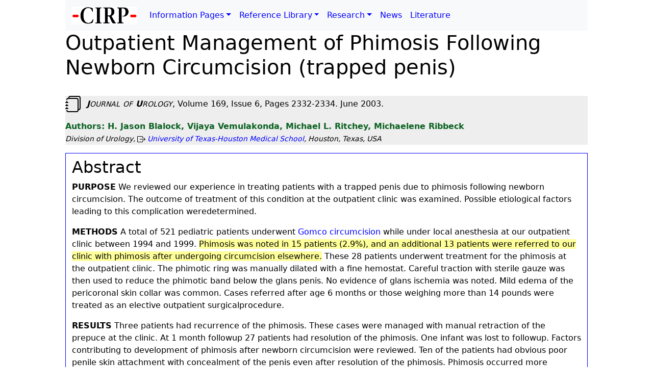

--- FILE ---
content_type: text/html; charset=UTF-8
request_url: https://www.cirp.org/library/complications/blalock1/
body_size: 3676
content:
<!DOCTYPE html>
<html lang='en'>
<head>
<meta charset='UTF-8'>
<title>Outpatient Management of Phimosis Following Newborn Circumcision (trapped penis)</title>
<meta name='viewport' content='width=device-width, initial-scale=1'>
<meta name='keywords' content="newborn, neonate, circumcision, complication, risk, disadvantage, phimosis, outpatient care, boys, males, men's health, male health, children's health, child health, infants, infant health, trapped penis, concealed penis, Gomco clamp">
<meta name='author' content='Geoffrey T. Falk, Ulf Dunkel'>
<meta name='description' content='The abstract of a medical journal article about trapped penis.'>
<meta name='robots' content='index, follow'>

<link rel='stylesheet' href='https://www.cirp.org/css/bootstrap.min.css'>
<link rel='stylesheet' href='https://www.cirp.org/css/cirp.css'>

<script src='https://www.cirp.org/js/jquery.min.js'></script>

<script src='https://www.cirp.org/js/popper.min.js'></script>

<script src='https://www.cirp.org/js/bootstrap.bundle.min.js'></script>

</head>
<body>


<!-- Navigation -->
<nav class='navbar navbar-expand-lg bg-body-tertiary'>
   <div class='container-fluid'>
   <a class='navbar-brand' href='https://www.cirp.org/'><img src='https://www.cirp.org/gif/CIRP_home.gif' width='129' height='34' alt='CIRP.org' title='CIRP.org'></a>
   <button class='navbar-toggler' type='button' data-bs-toggle='collapse' data-bs-target='#navbarSupportedContent' aria-controls='navbarSupportedContent' aria-expanded='true' aria-label='Toggle navigation'>
      <span class='navbar-toggler-icon'></span>
   </button>
      <div class='collapse navbar-collapse' id='navbarSupportedContent'>
         <ul class='navbar-nav me-auto mb-2 mb-lg-0'>
            <li class='nav-item dropdown'>
               <a class='nav-link dropdown-toggle' href='https://www.cirp.org/pages/' role='button' data-bs-toggle='dropdown' aria-expanded='true'>Information Pages</a>
               <ul class='dropdown-menu'>
                  <li><a class='dropdown-item' href='https://www.cirp.org/pages/'>Circumcision Information Pages</a></li>
                  <li><hr class='dropdown-divider'></li>
                  <li><a class='dropdown-item' href='https://www.cirp.org/pages/parents/'>Information for parents</a></li>
                  <li><a class='dropdown-item' href='https://www.cirp.org/pages/anatomy/'>Anatomy of the penis</a></li>
                  <li><a class='dropdown-item' href='https://www.cirp.org/pages/anatomy/'>Mechanics of intercourse</a></li>
                  <li><a class='dropdown-item' href='https://www.cirp.org/pages/restore.php'>Foreskin restoration</a></li>
                  <li><a class='dropdown-item' href='https://www.cirp.org/pages/whycirc.php'>Rationales for routine circumcision</a></li>
                  <li><a class='dropdown-item' href='https://www.cirp.org/pages/cultural/'>Cultural and religious issues</a></li>
                  <li><a class='dropdown-item' href='https://www.cirp.org/pages/female/'>Female circumcision</a></li>
                  <li><a class='dropdown-item' href='https://www.cirp.org/pages/intactivist/declaration/'>Declaration of the First International Symposium on circumcision</a></li>
                  <li><a class='dropdown-item' href='https://www.cirp.org/pages/reviews/'>Reviews</a></li>
                  <li><hr class='dropdown-divider'></li>
                  <li><a class='dropdown-item' href='https://www.cirp.org/pages/feedback.php'>Readers' feedback</a></li>
                  <li><a class='dropdown-item' href='https://www.cirp.org/pages/general/resource-list/'>Resources</a></li>
                  <li><hr class='dropdown-divider'></li>
                  <li><a class='dropdown-item' href='https://www.cirp.org/beginning.php'>CIRP - How it all began</a></li>
               </ul> <!-- dropdown-menu -->
            </li>
            <li class='nav-item dropdown'>
               <a class='nav-link dropdown-toggle' href='https://www.cirp.org/library/' role='button' data-bs-toggle='dropdown' aria-expanded='true'>Reference Library</a>
               <ul class='dropdown-menu'>
                  <li><a class='dropdown-item' href='https://www.cirp.org/library/'>Circumcision Reference Library</a></li>
                  <li><hr class='dropdown-divider'></li>
                  <li><a class='dropdown-item' href='https://www.cirp.org/library/general/'>General</a></li>
                  <li><a class='dropdown-item' href='https://www.cirp.org/library/statements/'>Policy statements</a></li>
                  <li><a class='dropdown-item' href='https://www.cirp.org/library/normal/'>The penile prepuce</a></li>
                  <li><a class='dropdown-item' href='https://www.cirp.org/library/anatomy/'>Adult penile anatomy</a></li>
                  <li><a class='dropdown-item' href='https://www.cirp.org/library/sex_function/'>Foreskin sexual function</a></li>
                  <li><a class='dropdown-item' href='https://www.cirp.org/library/complications/'>Complications of circumcision</a></li>
                  <li><a class='dropdown-item' href='https://www.cirp.org/library/death/'>Deaths from circumcision</a></li>
                  <li><a class='dropdown-item' href='https://www.cirp.org/library/pain/'>Pain</a></li>
                  <li><a class='dropdown-item' href='https://www.cirp.org/library/psych/'>Psychological aspects</a></li>
                  <li><a class='dropdown-item' href='https://www.cirp.org/library/birth/'>Effects of circumcision</a></li>
                  <li><a class='dropdown-item' href='https://www.cirp.org/library/hygiene/'>Proper penile hygiene</a></li>
                  <li><a class='dropdown-item' href='https://www.cirp.org/library/treatment/'>Conservative treatment of penile problems</a></li>
                  <li><a class='dropdown-item' href='https://www.cirp.org/library/disease/'>Prevention of disease and infections</a></li>
                  <li><a class='dropdown-item' href='https://www.cirp.org/library/procedure/'>Circumcision procedure</a></li>
                  <li><a class='dropdown-item' href='https://www.cirp.org/library/history/'>History of circumcision</a></li>
                  <li><a class='dropdown-item' href='https://www.cirp.org/library/cultural/'>Cultural and religious documents</a></li>
                  <li><a class='dropdown-item' href='https://www.cirp.org/library/ethics/'>Bioethics and human rights index</a></li>
                  <li><a class='dropdown-item' href='https://www.cirp.org/library/anthropology/'>Anthropology and sociology of circumcision</a></li>
                  <li><a class='dropdown-item' href='https://www.cirp.org/library/legal/'>Legal references</a></li>
                  <li><a class='dropdown-item' href='https://www.cirp.org/library/statistics/'>Circumcision statistics</a></li>
                  <li><a class='dropdown-item' href='https://www.cirp.org/library/restoration/'>Circumcision reversal</a></li>
               </ul> <!-- dropdown-menu -->
            </li>
            <li class='nav-item dropdown'>
               <a class='nav-link dropdown-toggle' href='https://www.cirp.org/research/' role='button' data-bs-toggle='dropdown' aria-expanded='true'>Research</a>
               <ul class='dropdown-menu'>
                  <li><a class='dropdown-item' href='https://www.cirp.org/research/'>Ridged Band</a></li>
                  <li><hr class='dropdown-divider'></li>
                  <li><a class='dropdown-item' href='https://www.cirp.org/research/abstract.php'>Abstract</a></li>
                  <li><a class='dropdown-item' href='https://www.cirp.org/research/anatomy.php'>Anatomy</a></li>
                  <li><a class='dropdown-item' href='https://www.cirp.org/research/function.php'>Function</a></li>
                  <li><a class='dropdown-item' href='https://www.cirp.org/research/news.php'>News</a></li>
                  <li><a class='dropdown-item' href='https://www.cirp.org/research/pictures.php'>Pictures</a></li>
                  <li><a class='dropdown-item' href='https://www.cirp.org/research/questionnaire.php'>Questionnaire</a></li>
                  <li><a class='dropdown-item' href='https://www.cirp.org/research/links.php'>Links</a></li>
                  <li><a class='dropdown-item' href='https://www.cirp.org/research/faq.php'>FAQ</a></li>
               </ul> <!-- dropdown-menu -->
            </li>
            <li class='nav-item'><a class='nav-link' href='https://www.cirp.org/news/'>News</a></li>
            <li class='nav-item'><a class='nav-link' href='https://www.cirp.org/literature/'>Literature</a></li>
        </ul><!-- navbar-nav -->
      </div> <!-- collapse -->
   </div> <!-- container-fluid -->
</nav> <!-- navbar -->


<h1>Outpatient Management of Phimosis Following Newborn Circumcision (trapped penis)</h1>
<div class='CIT'>
<p><img src='/fonts/bi/journals.svg' alt='Journal' title='Journal' width='32' height='32'>&nbsp;&nbsp;<i><span style='text-transform:uppercase'><b>J</b><small>ournal</small><b> </b><small>of</small><b> U</b><small>rology</small></span></i>, Volume 169, Issue 6, Pages 2332-2334. June 2003.</p>
<p><span class='authors'>H. Jason Blalock, Vijaya Vemulakonda, Michael L. Ritchey, Michaelene Ribbeck</span><br>
<small><i>Division of Urology, <img src='/fonts/bi/box-arrow-right.svg' alt='External link' title='External link' width='16' height='16' class='grey'>&nbsp;<a href='http://www.uth.tmc.edu/' target='_blank'>University of Texas-Houston Medical School</a>, Houston, Texas, USA</i></small></p>
</div> <!-- CIT -->
<div class='row abstract'>
<a name='abstract'></a>
<h2>Abstract</h2>
<p><b>PURPOSE</b> We reviewed our experience in treating patients with a trapped penis due to phimosis following newborn circumcision. The outcome of treatment of this condition at the outpatient clinic was examined. Possible etiological factors leading to this complication weredetermined.</p>
<p><b>METHODS</b> A total of 521 pediatric patients underwent <a href='/library/procedure/gomco/'>Gomco circumcision</a> while under local anesthesia at our outpatient clinic between 1994 and 1999. <span class='yellow'>Phimosis was noted in 15 patients (2.9%), and an additional 13 patients were referred to our clinic with phimosis after undergoing circumcision elsewhere.</span> These 28 patients underwent treatment for the phimosis at the outpatient clinic. The phimotic ring was manually dilated with a fine hemostat. Careful traction with sterile gauze was then used to reduce the phimotic band below the glans penis. No evidence of glans ischemia was noted. Mild edema of the pericoronal skin collar was common. Cases referred after age 6 months or those weighing more than 14 pounds were treated as an elective outpatient surgicalprocedure.</p>
<p><b>RESULTS</b> Three patients had recurrence of the phimosis. These cases were managed with manual retraction of the prepuce at the clinic. At 1 month followup 27 patients had resolution of the phimosis. One infant was lost to followup. Factors contributing to development of phimosis after newborn circumcision were reviewed. Ten of the patients had obvious poor penile skin attachment with concealment of the penis even after resolution of the phimosis. Phimosis occurred more frequently in older patients undergoing circumcision-15 patients were older than 1 month at circumcision. Mean body weight of the latter group at circumcision was 12 pounds.</p>
<p><b>CONCLUSIONS</b> Phimosis with a trapped penis is an infrequent <span class='yellow'>but important complication of circumcision.</span> This condition is more likely to occur in older infants and those with poor attachment of the penile skin to the shaft. Early recognition allows outpatient treatment with excellent results, avoiding operative intervention with general anesthesia.</p>
<p>PMID: 12771793 [PubMed - as supplied by publisher]</p>

</div><!-- row -->
<hr>
<p><small>Accepted for publication January 31, 2003</small></p>
<div class='row cirp cirpnote'>
<div class='col-sm-1'>
<p><b><img src='https://www.cirp.org/gif/CIRP_home.gif' height='12' title='CIRP' alt='CIRP logo'> Note:</b></p>
</div> <!-- col-sm-11 -->
<div class='col-sm-11'>
Neonatal circumcision is a medically-unnecessary non-therapeutic operation. Avoidance of this unnecessary surgical operation also would have avoided the complications reported here.
</div> <!-- col-sm-11 -->
</div> <!-- row -->
<div class='REF'>
Citation:
<ul>
<li>Blalock HJ, Vemulakonda V, Ritchey ML, et al. Outpatient Management of Phimosis Following Newborn Circumcision (trapped penis). <cite>J Urol</cite>. 2003-06;169(6):2332-4.</li>
</ul>
</div> <!-- CIT -->


<div>
<hr>
</div>
<p><small><i>The Circumcision Information and Resource Pages are a not-for-profit educational resource and library. IntactiWiki hosts this website but is not responsible for the content of this site. CIRP makes documents available without  charge, for informational purposes only. The contents of this site are not intended to replace the professional medical or legal advice of a licensed practitioner.</i></small></p>
<p><a href='#'><img src='/fonts/bi/arrow-bar-up.svg' alt='Top' title='Top' width='16' height='16'></a>&nbsp;&nbsp;© CIRP.org 1996-2026 | <a href='https://www.cirp.org/filetree.php'>Filetree</a> | <b>Please visit our sponsor and host: </b> <img src='/fonts/bi/box-arrow-right.svg' alt='External link' title='External link' width='16' height='16' class='grey'>&nbsp;<a href='https://en.intactiwiki.org/' target='_blank'>IntactiWiki</a>.</p>
</body>
</html>
